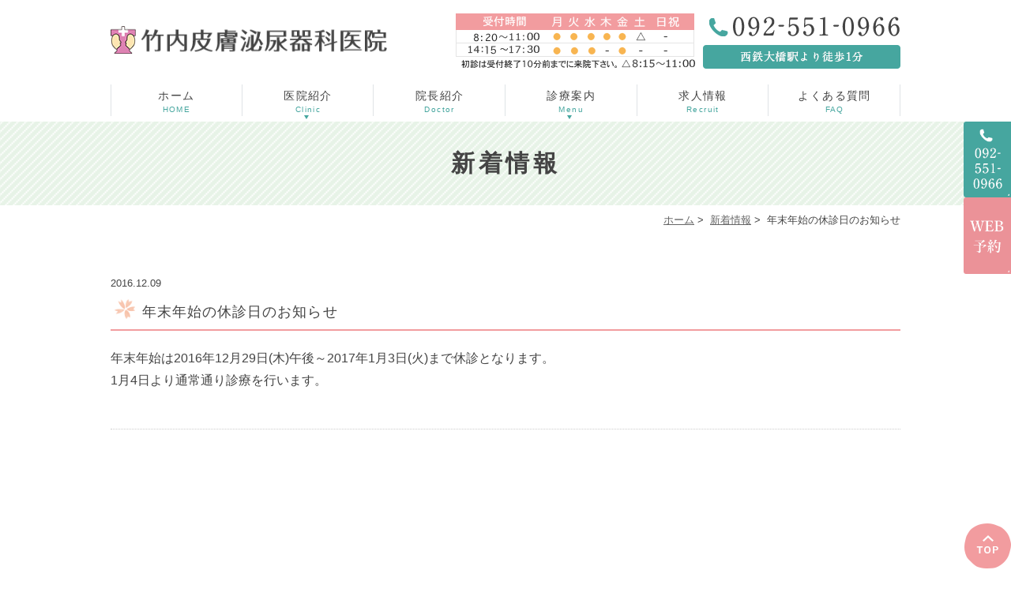

--- FILE ---
content_type: text/html; charset=UTF-8
request_url: https://www.takeuchi-hifuka.net/news/189/
body_size: 11349
content:
<!DOCTYPE html>
<html lang="ja">
<head>
<meta name="viewport" content="width=device-width,minimum-scale=1.0,maximum-scale=2.0,user-scalable=yes,initial-scale=1.0" />
<meta http-equiv="Content-Type" content="text/html; charset=UTF-8" />
<title>年末年始の休診日のお知らせ | 竹内皮膚泌尿器科医院</title>

<!--[if lt IE 9]>
<script src="https://www.takeuchi-hifuka.net/wp-content/themes/originalstyle-1column/js/html5.js"></script>
<![endif]-->

<!-- All in One SEO Pack 2.8 by Michael Torbert of Semper Fi Web Design[236,269] -->
<link rel="canonical" href="https://www.takeuchi-hifuka.net/news/189/" />
<!-- /all in one seo pack -->
<link rel='dns-prefetch' href='//ajax.googleapis.com' />
<link rel='dns-prefetch' href='//s.w.org' />
<link rel="alternate" type="application/rss+xml" title="竹内皮膚泌尿器科医院 &raquo; フィード" href="https://www.takeuchi-hifuka.net/feed/" />
<link rel="alternate" type="application/rss+xml" title="竹内皮膚泌尿器科医院 &raquo; コメントフィード" href="https://www.takeuchi-hifuka.net/comments/feed/" />
<link rel="alternate" type="application/rss+xml" title="竹内皮膚泌尿器科医院 &raquo; 年末年始の休診日のお知らせ のコメントのフィード" href="https://www.takeuchi-hifuka.net/news/189/feed/" />
<link rel='stylesheet' id='slick-style-css'  href='https://www.takeuchi-hifuka.net/wp-content/themes/originalstyle-1column/css/slick.css?ver=4.9.26' type='text/css' media='all' />
<link rel='stylesheet' id='simplelightbox-style-css'  href='https://www.takeuchi-hifuka.net/wp-content/themes/originalstyle-1column/css/simplelightbox.min.css?ver=4.9.26' type='text/css' media='all' />
<link rel='stylesheet' id='originalstylecommon-style-css'  href='https://www.takeuchi-hifuka.net/wp-content/themes/originalstyle-1column/common.css?ver=4.9.26' type='text/css' media='all' />
<link rel='stylesheet' id='originalstyle-style-css'  href='https://www.takeuchi-hifuka.net/wp-content/themes/originalstyle-1column/style.css?ver=4.9.26' type='text/css' media='all' />
<link rel='stylesheet' id='originalstyleindex-style-css'  href='https://www.takeuchi-hifuka.net/wp-content/themes/originalstyle-1column/index.css?ver=4.9.26' type='text/css' media='all' />
<link rel='https://api.w.org/' href='https://www.takeuchi-hifuka.net/wp-json/' />
<link rel="alternate" type="application/json+oembed" href="https://www.takeuchi-hifuka.net/wp-json/oembed/1.0/embed?url=https%3A%2F%2Fwww.takeuchi-hifuka.net%2Fnews%2F189%2F" />
<link rel="alternate" type="text/xml+oembed" href="https://www.takeuchi-hifuka.net/wp-json/oembed/1.0/embed?url=https%3A%2F%2Fwww.takeuchi-hifuka.net%2Fnews%2F189%2F&#038;format=xml" />


<!-- Global site tag (gtag.js) - Google Analytics -->
<script async src="https://www.googletagmanager.com/gtag/js?id=UA-130191350-1"></script>
<script>
  window.dataLayer = window.dataLayer || [];
  function gtag(){dataLayer.push(arguments);}
  gtag('js', new Date());

  gtag('config', 'UA-130191350-1');
</script>




</head>

<body  class=" blog single single-in-news caegory-in-news ">
<div id="header">
<div class="inner clearfix">
<div id="custom_html-2" class="widget_text headerinner"><div class="textwidget custom-html-widget"><h1><a href="https://www.takeuchi-hifuka.net/"><img src="https://www.takeuchi-hifuka.net/wp-content/themes/originalstyle-1column/img/logo.png" alt="竹内皮膚泌尿器科医院"></a></h1>

<ul class="pc">
<li class="txt"><img alt="診療時間：9:00～11:40 14:00～17:40 △土曜日　受付時間 8:15〜11:40 休診：木曜午後、土曜午後、日祝　TEL:092-551-0966 西鉄大橋駅より徒歩1分" src="https://www.takeuchi-hifuka.net/wp-content/themes/originalstyle-1column/img/header_txt.png"></li>
</ul>
<ul class="sp">
<li class="tel"><a href="tel:0925510966" onclick="gtag('event', 'click', {'event_category': '電話件数','event_label': 'ヘッダー 電話バナー'});"><img alt="Tel.092-551-0966" src="https://www.takeuchi-hifuka.net/wp-content/themes/originalstyle-1column/img/sp_header_tel.png"></a></li>
<li id="toggle" class="sp"><a href=""><img alt="MENU" src="https://www.takeuchi-hifuka.net/wp-content/themes/originalstyle-1column/img/sp_header_menu.png"></a></li>
</ul>
</div></div></div>
</div>

<div id="nav">
<div class="inner">
<div class="textwidget custom-html-widget"><div class="menu-header-nav-container">
<ul class="menu" id="menu-header-nav">
<li class="nav01"><a href="https://www.takeuchi-hifuka.net/">ホーム<span>HOME</span></a></li>
<li class="has_children nav02"><a href="javascript:void(0)">医院紹介<span>Clinic</span></a>
<ul class="sub-menu submenu-sp">
<li><a href="https://www.takeuchi-hifuka.net/info/">医院情報</a></li>
<li><a href="https://www.takeuchi-hifuka.net/setsubi">設備紹介</a></li>
</ul>
</li>
<li class="nav03"><a href="https://www.takeuchi-hifuka.net/staff/">院長紹介<span>Doctor</span></a></li>
<li class="has_children nav04"><a href="javascript:void(0)">診療案内<span>Menu</span></a>
<ul class="sub-menu submenu-sp">
<li><a href="https://www.takeuchi-hifuka.net/skin/">皮膚科</a></li>
<li><a href="https://www.takeuchi-hifuka.net/urology/">泌尿器科</a></li>
<li><a href="https://www.takeuchi-hifuka.net/beauty/">美容皮膚科</a></li>
<li><a href="https://www.takeuchi-hifuka.net/men/">男性の悩み</a></li>
<li><a href="https://www.takeuchi-hifuka.net/price">料金表</a></li>
</ul>
</li>
<li class="nav05"><a href="https://www.takeuchi-hifuka.net/recruit/">求人情報<span>Recruit</span></a>
</li>
<li class="nav06"><a href="https://www.takeuchi-hifuka.net/faq/">よくある質問<span>FAQ</span></a>
</li>
</ul>
</div></div></div>
</div>
<div id="contents">
        <div class="page-title"><h2>新着情報</h2></div>
      <div class="bread_wrap">  				<ul class="bread">
		<li><a href="https://www.takeuchi-hifuka.net">ホーム</a>&nbsp;&gt;&nbsp;</li>
		<li><a href="https://www.takeuchi-hifuka.net/news/">新着情報</a>&nbsp;&gt;&nbsp;</li><li></li>
		<li>年末年始の休診日のお知らせ</li>
		</ul>
  </div>
<div class="inner clearfix">
<div id="main" class="mainblock ">
            
<div class="entry-block clearfix block">
    <div class="dateBlock">2016.12.09</div>
	<h3>年末年始の休診日のお知らせ</h3>
	<div class="entry">
	<p><span>年末年始は2016年12月29日(木)午後～2017年1月3日(火)まで休診となります。</span><br />
<span>1月4日より通常通り診療を行います。</span></p>
	</div>
 </div>

    </div>
<div id="aside">

<div id="custom_html-4" class="widget_text sideinner"><div class="textwidget custom-html-widget"><div class="inq">
<img src="https://www.takeuchi-hifuka.net/wp-content/themes/originalstyle-1column/img/side01.png" alt="TEL:092-551-0966">
	<a href="https://ssc5.doctorqube.com/takeuchi-hifuka/" target="_blank"><img src="https://www.takeuchi-hifuka.net/wp-content/themes/originalstyle-1column/img/side02.png" alt="WEB予約"></a>
</div>
<div class="inq01">
<a href="https://www.takeuchi-hifuka.net" onclick="ga('send', 'event', 'smartphone', 'phone-mail-tap', 'main');">
</a>
<a href="#header"><img src="https://www.takeuchi-hifuka.net/wp-content/themes/originalstyle-1column/img/pagetop.png" alt="一番上に戻る"></a>
</div>
</div></div>
</div></div>
</div>

<div class="" id="footer">
<div class="inner clearfix ">
<div id="custom_html-6" class="widget_text footerinner"><div class="textwidget custom-html-widget"><div class="menu-footer-nav-container clearfix">
<ul id="menu-footer-nav" class="menu">
<li class="menu-item-has-children"><span class="nav_title">CLINIC</span>
<ul class="sub-menu" style="display: block;">
<li><a href="https://www.takeuchi-hifuka.net/">HOME</a></li>
<li><a href="https://www.takeuchi-hifuka.net/info/">医院紹介</a></li>
<li><a href="https://www.takeuchi-hifuka.net/setsubi/">設備紹介</a></li>
<li><a href="https://www.takeuchi-hifuka.net/staff/">院長紹介</a></li>
<li><a href="https://www.takeuchi-hifuka.net/sitemap/">サイトマップ</a></li>
</ul>
</li>
<li class="menu-item-has-children"><span class="nav_title">MENU</span>
<ul class="sub-menu" style="display: block;">
<li><a href="https://www.takeuchi-hifuka.net/skin/">皮膚科</a></li>
<li><a href="https://www.takeuchi-hifuka.net/urology/">泌尿器科</a></li>
<li><a href="https://www.takeuchi-hifuka.net/beauty/">美容皮膚科</a></li>
<li><a href="https://www.takeuchi-hifuka.net/men/">男性の悩み</a></li>
<li><a href="https://www.takeuchi-hifuka.net/faq/">よくある質問と答え</a></li>
<!--<li><a href="[url]/blog/">スタッフブログ</a></li>-->
</ul>
</li>
</ul>
<div class="footer_access">
<table class="table01">
<tbody>
	<tr>
<th>住所</th>
<td>〒815-0033<br />
福岡県福岡市南区大橋1丁目15-5</td>
</tr>
<tr>
<th>電話番号</th>
	<td><a href="tel:0925510966" onclick="gtag('event', 'click', {'event_category': '電話件数','event_label': 'フッター 電話テキスト'});">092-551-0966</a></td>
</tr>
</tbody>
</table>
<table class="time-table">
<thead>
<tr>
<th>受付時間</th>
<th>月</th>
<th>火</th>
<th>水</th>
<th>木</th>
<th>金</th>
<th>土</th>
<th>日･祝</th>
</tr>
</thead>
<tbody>
<tr>
<th>8:20～11:00</th>
<td><span class="ora">●</span></td>
<td><span class="ora">●</span></td>
<td><span class="ora">●</span></td>
<td><span class="ora">●</span></td>
<td><span class="ora">●</span></td>
<td>△</td>
<td>―</td>
</tr>
<tr>
<th>14:15～17:30</th>
<td><span class="ora">●</span></td>
<td><span class="ora">●</span></td>
<td><span class="ora">●</span></td>
<td>―</td>
<td><span class="ora">●</span></td>
<td>―</td>
<td>―</td>
</tr>
</tbody>
</table>
<p>△8:15〜11:00 / 第2土曜日は泌尿器科専門外来9:00～12:30 <br />
※初めての方は受付時間終了の10分前までにお越しください。<br />
診療時間は平日 9:00〜12:00/14:30〜18:00(木曜は午後休診)<br />
土曜 8:30〜12:00となっております。</p>
</div>
</div>
</div></div></div>
</div>
<div id="custom_html-5" class="widget_text copyright"><div class="widget_text copyrightinner"><div class="textwidget custom-html-widget"><div class="p_01">&copy;竹内皮膚泌尿器科医院</div></div></div></div><script type='text/javascript' src='https://ajax.googleapis.com/ajax/libs/jquery/1.10.1/jquery.min.js?ver=1.10.1'></script>
<script type='text/javascript' src='https://www.takeuchi-hifuka.net/wp-content/themes/originalstyle-1column/js/script.js?ver=4.9.26'></script>
<script type='text/javascript' src='https://www.takeuchi-hifuka.net/wp-content/themes/originalstyle-1column/js/slick.js?ver=4.9.26'></script>
<script type='text/javascript' src='https://www.takeuchi-hifuka.net/wp-content/themes/originalstyle-1column/js/simple-lightbox.min.js?ver=4.9.26'></script>
<script type='text/javascript' src='https://www.takeuchi-hifuka.net/wp-content/themes/originalstyle-1column/js/loop.js?ver=4.9.26'></script>
<script type='text/javascript' src='https://www.takeuchi-hifuka.net/wp-includes/js/wp-embed.min.js?ver=4.9.26'></script>

<script src="//sitest.jp/tracking/sitest_js?p=5eec522c23bc8&dynamic=true" async></script><script type="text/javascript">window.sitest_sent_html = document.getElementsByTagName("html")[0].outerHTML;</script>

</body>
</html>

--- FILE ---
content_type: text/css
request_url: https://www.takeuchi-hifuka.net/wp-content/themes/originalstyle-1column/index.css?ver=4.9.26
body_size: 15984
content:
@charset "UTF-8";
/*  
Theme Name:Original Style - 1column
Version:1.1
2016.11.05
*トップページの指定
*/


.home #contents > .inner {/* トップページ幅 100% */
	width:100%;
	max-width:100%;
}
.topinner {/* コンテンツは1000pxに */
	width:1000px;
	margin:0 auto;
	max-width:96%;
}

/* tinyMCE用に見出しをリセット */
.toppage h3,
.toppage h4,
.toppage h5 {
	background:none;
	border:none;
	color:inherit;
	font-size:inherit;
	line-height:inherit;
	margin:0;
	padding:0;
}
.toppage h3::before,
.toppage h3::after ,
.toppage h4::before,
.toppage h4::after,
.toppage h5::before,
.toppage h5::after {
	display:none;
}


/*==========================
	　mainimage
==========================*/

/*-- スライダーの時 ------------*/

.slider { }
.slick-slide img { margin:0 auto;}

button.slick-arrow {/* 矢印ボタン */
	background:none;
	border:none;
	position:absolute;
	top:50%;
	margin-top:-20px;
	height:40px;
	width:16px;
	text-indent:-9px;
	z-index:1;
}
button.slick-arrow:hover {
 	cursor:pointer;
	opacity:0.7;
}
button.slick-prev {/* 矢印（前へ）ボタン */
	background:url(img/btn_prev.png) no-repeat;
	left:18%;
	margin-left:-16px;
}
button.slick-next {/* 矢印（次へ）ボタン */
	background:url(img/btn_next.png) no-repeat;
	right:18%;
	margin-right:-16px;
}
@media screen and (max-width: 1650px) {
button.slick-prev {	left:13.7%;}
button.slick-next {	right:13.7%;}
}
@media screen and (max-width: 1400px) {
button.slick-prev {	left:8%;}
button.slick-next {	right:8%;}
}
@media screen and (min-width: 1200px) {
.slick-track {}
.slick-slide:not(.slick-center) {/* 前と次の画像を半透明に */
	opacity: 0.4;
	-moz-opacity: 0.4;
	filter: alpha(opacity=40);
}
}

/*==========================
	新着情報
==========================*/
.topnews .news {
	margin-bottom:0;
	position:relative;
	background:rgba(255,255,255,.8);
}

/* 新着情報見出し */

.topnews h3 {
	font-size: 24px;
    padding: 0.9em 0 0.8em 0.8em;
    display: block;
    background: url(img/news_bg01.png);
    position: relative;
    text-align: left;
    margin-bottom: 1em;
    color: #fff;
    line-height: 1.2;
    text-shadow: 1px 1px 1px rgba(255,255,255,.3);
    letter-spacing: 0.05em;
}
/*.topnews h3::before ,
.topnews h3::after {
	position:absolute;
	content:"";
	display:block;
	bottom:0;
	left:0;
	height:2px;
}
.topnews h3::before {
	background:#ccc;
	width:100%;
}
.topnews h3::after {
	background:#1a1a1a;
	width:24%;
}*/

/* 一覧へボタン */

.topnews .btn {
	position:absolute;
	top: 21px;
    right: 15px;
}
.topnews .news .btn a {
	display:inline-block;
	line-height:1.2;
	padding:0.25em 0.5em 0.15em;
	text-decoration:none;
	color:#fff;
	font-size:14px;
	letter-spacing:0.08em;
}
.topnews .news .btn a:hover {
	color:#fff;
	text-decoration:underline;
}

/* 新着情報 */
.topnews .news dl {
	line-height:1.3;
	margin:0;
}
.topnews .news dt {
	 font-weight:nomal;
	 color:#f28286;
	padding:0 20px 20px;
	float:left;
	clear:left;
	font-weight:bold;
}
.topnews .news dd {
	margin-bottom: 20px;
    padding: 0 20px 20px;
	border-bottom:1px solid #d6d1cf;
}
.topnews .news dd a {
	 text-decoration:none;
	 color:#444;
}
.topnews .news dd a:hover {
	color:#f28286;
}

/*==========================
	汎用に使えるボタン
==========================*/
.btn-style { text-align:center; }
.btn-style a {
	background: #46a69f;
	width:250px;
	max-width:100%;
	padding:0.7em 1em 0.6em;
	text-align:center;
	color:#fff;
	display:inline-block;
	text-decoration:none;
	line-height:1.2;
	box-sizing:border-box;
	font-size:16px;
	border-radius:6px;
	position:relative;
}
.btn-style a::after {
	display: block;
	content: "";
	position: absolute;
	top:50%;
	right:10px;
	background:url(img/icon_arrow2.png) no-repeat;
	width:12px;
	height:12px;
	margin-top:-6px;
}
.btn-style a:hover {
	opacity: 0.7;
	-moz-opacity: 0.7;
	filter: alpha(opacity=70);
 	cursor:pointer;
}
.under .btn-style a {
	width:auto;
	min-width:280px;
}

/*==========================
	loopSlider　無限ループスライダー
==========================*/
.loopSliderWrap {
    top: 0;
    left: 0;
    height: 200px;
    overflow: hidden;
    position: absolute;
}
 
.loopSlider {
    margin: 0 auto;
    width: 100%;
    height: 200px;
    text-align: left;
    position: relative;
    overflow: hidden;
}
 
.loopSlider ul {
    height: 200px;
    float: left;
    overflow: hidden;
}
 
.loopSlider ul li {
    width: 300px;
    height: 200px;
    float: left;
    display: inline;
    overflow: hidden;
}

/*==========================
	　TOP コンテンツ
==========================*/

.top .mainblock a {
	text-decoration:none;
}
.top .mainblock a:hover {
}

/*-- 余白・背景 --------------*/
.topnews {
	padding:4em 0 3em;
	background:url(img/news_bg02.png);
}
.top01 {
	background:url(https://www.takeuchi-hifuka.net/wp-content/uploads/top01_bg.jpg) no-repeat 63% / cover;
	padding:4em 0;
}

.top02 {
	background:url(img/top02_bg_l.png) no-repeat left , url(img/top02_bg_r.png) no-repeat right;
	padding:3em 0 1.5em;
}
.top03 {
	background:url(img/top03_bg.png);
	padding:4em 0;
}
.top04 {
	background:url(https://www.takeuchi-hifuka.net/wp-content/uploads/top04_bg.jpg) no-repeat center / cover;
	padding:4em 0;
}
.top04 .topinner {
	box-sizing:border-box;
	background:rgba(255,255,255,.85);
	padding:4em 5em;
}
.top05 {
	background:url(img/top05_bg.png);
	padding:4em 0;
}
.top_yoyaku {
	background:url(img/top_yoyaku_bg.png);
	padding:4em 0;
}


/*-- 見出し --------------*/

.h3_bg {
	background:#1a1a1a url(img/top01_bg.svg) no-repeat center;
	font-size:28px;
}
.top h2 {
	color:#444;
	text-align:center;
	letter-spacing:0.1em;
	font-size:30px;
	line-height:1.2;
	max-width:96%;
	display:table;
	margin:0 auto 1em;
	padding:0 55px;
	font-weight:bold;
	font-family: "A1明朝", "ヒラギノ明朝 Pro W3", "Hiragino Mincho Pro", serif;
	background:url(img/h2_icon.png) no-repeat left 5%,url(img/h2_icon.png) no-repeat right 5%;
}
.top h2 span{
	font-size:18px;
	display:block;
	letter-spacing: 0;
    margin-top: 10px;
}

/*-- ボックスその他 --------------*/

/*top02*/
.top02 .column {
	box-sizing:border-box;
	border-radius:5px;
	background:#fdfaf4;
	border-top: 8px solid #f6b37f;
	border-bottom: 8px solid #f6b37f;
	margin-bottom:2.5em;
	overflow:hidden;
}
.top02 .column:nth-child(2) {
	border-color:#84ccc9;
}
.top02 .column:nth-child(3) {
	border-color:#f2b2b4;
}
.top02 .column:nth-child(4) {
	border-color:#89c997;
}
.top02 h3 {
    margin: 30px auto 27px;
}

.top02 .box{
	background: url(img/top02_line.png);
	padding: 1px 1em 13px;
    width: 90%;
    margin: 1em auto;
    box-sizing: border-box;
	height: 100%;
}
.top02 ul li {
    display: inline-block;
    font-size: 14px;
    line-height: 2.6;
}
.top02 ul li a{
	color:#444;
}
.top02 ul li a:hover{
	color:#46a69f;
	text-decoration:underline;
}
/* top03 */
.top03 .topinner > .columns{
	align-items:center;
	background:#fff;
	padding: 40px 4% 10px;
}
.top03 .topinner > .columns + .columns{
	margin-top:30px;
}

.top03 h3{
	font-family: "A1明朝", "ヒラギノ明朝 Pro W3", "Hiragino Mincho Pro", serif;
	color:#f8b551;
	font-size:24px;
	font-weight:bold;
	line-height:1.2;
	margin-bottom:20px;
	letter-spacing:0;
	display:block;
}
.top03 h4{
	font-family: "A1明朝", "ヒラギノ明朝 Pro W3", "Hiragino Mincho Pro", serif;
	font-size:16px;
	padding:15px 0;
	text-align:center;
	color:#fff;
	background:#46a69f;
}
.top03 h4 + p{
	padding-bottom:10px;
	border-bottom:1px solid #333;
	text-align:center;
	margin:15px 0;
	line-height:1.6;
}
.top03 p{
	font-size:14px;
}
.top03 .btn-style{
	position:absolute;
	bottom:30px;
	left:0;
	right:0;
	margin: 0 auto;
}
.top03 .btn-style a{
	max-width:190px;
	width:96%;
	font-size:14px;
	padding: 0.9em 1em;
}

/*top04*/
.top04 .table01 th, .top04 .table01 td {
    border-color: #5f5e5d;
	font-size:15px;
}
.top04 .table01 th{
	padding-left:1em;
}
.top04 .time-table tbody th, .top04 .time-table tbody td {
    padding: 21px 5px;
    background: #fdfaf4;
}
.top04 .btn-style a {
    width: 100%;
    font-size: 18px;
    padding: 1.1em 1em 1em;
}
.top04 .btn-style {
	margin-bottom:2em;
}
.top04 .btn-style a::after {
	background:url(img/icon_arrow.png) no-repeat;
	width:18px;
	height:18px;
	margin-top:-9px;
}
/********************************
	Responsive
*********************************/

@media screen and (min-width: 768px) {/* タブレットまで */

/*==========================
	mainimage
==========================*/
/*==========================
	　TOP コンテンツ
==========================*/
.columns {
    display: -webkit-box;
    display: -moz-box;
    display: -webkit-flexbox;
    display: -moz-flexbox;
    display: -ms-flexbox;
    display: -webkit-flex;
    display: -moz-flex;
    display: -ms-flex;
    display: -o-flex;
    display: flex;
}
/*-- ボックスその他 --------------*/

.top01 .con_l{
	width:55%;
}
.top01 .btn-style{
	text-align:left;
}
.top02 .columns {
     -webkit-justify-content: space-between;
    -ms-flex-pack: space-between;
    -webkit-box-pack: space-between;
    justify-content: space-between;
	-webkit-box-pack:justify;/*--- Androidブラウザ用 ---*/
    -ms-flex-pack:justify;/*--- IE10 ---*/
 flex-wrap: wrap;
-ms-flex-wrap: wrap; /*IE10*/
-webkit-flex-wrap: wrap; /* Safari6.1以降 */
}
.top02 .column {
    webkit-box-flex-basis: 48%;
    -webkit-flex-basis: 48%;
    flex-basis: 48%;
    max-width: 48%;;
}

/* top03 */
.top03 .columns {
     -webkit-justify-content: space-between;
    -ms-flex-pack: space-between;
    -webkit-box-pack: space-between;
    justify-content: space-between;
	-webkit-box-pack:justify;/*--- Androidブラウザ用 ---*/
    -ms-flex-pack:justify;/*--- IE10 ---*/
}
.top03 .col3 .column {
    webkit-box-flex-basis: 32%;
    -webkit-flex-basis: 32%;
    flex-basis: 32%;
    max-width: 32%;;
}
	.top03 .col2 .column {
    webkit-box-flex-basis: 48%;
    -webkit-flex-basis: 48%;
    flex-basis: 48%;
    max-width: 48%;;
}
	.top03 .img{
	width:239px;
}
.top03 .text{
	width:calc(100% - 239px - 20px);
}

.top04 .con_l,
.top04 .con_r{
	width:48%;
}
.googlemap.top_map {
    padding-bottom: 26%;
}
.top05 .con_l{
	width:43%;
}
.top05 .con_r{
	width:55%;
    margin-top: 8%;
}
.top_yoyaku .con_l{
	width:43%;
}
.top_yoyaku .con_r{
	width:55%;
    margin-top: 0%;
}
}

@media screen and (min-width: 768px)  and (max-width: 1041px) {
	.top03 .topinner > .columns{
		display:block;
	}
	.top03 .img{
		width:100%;
		text-align:center;
		margin-bottom:20px;
	}
	.top03 .text{
		width:100%;
	}
	.top03 h3{
		text-align:center;
	}
.top04 .topinner {
    padding: 3em 1em;
}
}

@media screen and (max-width: 1041px) {/*コンテンツが横幅いっぱいになったら*/


/*-- top01 --------------*/

}

@media screen and (max-width: 767px) {/* スマホ */

.topinner {
	width:420px;
	margin:0 auto;
	box-sizing:border-box;
}
.top #contents{
	margin-bottom:0;
}
.top #aside{
	margin-bottom:0;
}
/*==========================
	　mainimage
==========================*/
.mainimage,
.slider { margin-bottom: 0;}
.mainimage img {
    height: auto;
    max-width: none;
    max-height: none;
    width: 100%;
}
/*==========================
	新着情報
==========================*/
#main .news {
    margin-top: 1.5em;
    margin-bottom: 1.5em;
    position: relative;
}
#main .news h3 { font-size:20px;}
#main .news h3 .subtitle { font-size:12px; margin-left:0;}
#main .news dt,#main .news dd { padding-left:10px; padding-right:10px;}
#main .news .btn {
    right: 5px;
    top: 15px;
}
#main .news .btn a {
	font-size:12px;
}

/*==========================
	電話ボタン
==========================*/

#main > .telbtn {
	margin-bottom:0;
}
.telbtn {
	text-align:center; 
	margin-bottom:1em;
}
.telbtn a {
	background:#ff0000;
	text-align:center;
	width:280px;
	max-width:100%;
	color:#fff;
	display:inline-block;
	padding:10px 5px 10px;
	text-decoration:none;
	font-size:24px;
	box-sizing:border-box;
	letter-spacing:0.08em;
	border-radius:4px;
	line-height:1.2em;
}
.telbtn a .subtxt {
	font-size:14px;
	display:block;
	margin-bottom:1px;
}
.telbtn a:hover {
	opacity: 0.7;
	-moz-opacity: 0.7;
	filter: alpha(opacity=70);
}

/*==========================
	loop
==========================*/

.loopSlider {    height: 100px;}
.loopSlider ul {    height: 100px;}
.loopSlider ul li {
    width: 150px;
    height: 100px;
}

/*==========================
	　TOP コンテンツ
==========================*/

/*-- 余白・背景 --------------*/
.topnews {
	padding:2em 0 1em;
}
.top01 {
	padding:2em 0;
	background-position:left;
}

.top02 {
	padding:2em 0 1em;
    background-size: auto 100%;
}
.top03 {
	padding:2em 0;
}
.top04 {
    padding: 2em 0;
}
.top04 .topinner {
    padding: 2em;
}
.top05 {
    padding: 2em 0;
}
.top_yoyaku {
    padding: 2em 0;
}
/*-- 見出し --------------*/


/*-- ボックスその他 --------------*/

.top03 .column {
    max-width: 320px;
    margin: 0 auto 2em;
}
		.top03 .img{
		text-align:center;
			margin-bottom:20px;
		}
	.top03 .img{}
	.top03 h3{
		text-align:center;
	}
.top04 .btn-style.con_l {
    margin-bottom: 12px;
}
.top04 .table01 th {
    width: 33%;
}
}

@media screen and (max-width: 480px) {/* スマホ480px */
.top03 h3 {
    font-size: 19px;
}

.top04 .topinner {
    padding: 2em 1em;
}
}

@media screen and (max-width: 320px) {/* スマホ320px */
}





/*　修正仮TOPページ　*/
.page-new-top #contents > .inner {/* トップページ幅 100% */
	width:100%;
	max-width:100%;
}

/* tinyMCE用に見出しをリセット */
.page-new-top h3,
.page-new-top h4,
.page-new-top h5 {
	background:none;
	border:none;
	color:inherit;
	font-size:inherit;
	line-height:inherit;
	margin:0;
	padding:0;
	border-radius:0;
}
.page-new-top h3::before,
.page-new-top h3::after ,
.page-new-top h4::before,
.page-new-top h4::after,
.page-new-top h5::before,
.page-new-top h5::after,
.page-new-top .page-title,
.page-new-top .bread_wrap{
	display:none;
}
.page-new-top .mainblock a {
	text-decoration:none;
}
.page-new-top .mainblock.under {
    padding-bottom:0;
}
.page-new-top h2 {
	color:#444;
	text-align:center;
	letter-spacing:0.1em;
	font-size:30px;
	line-height:1.2;
	max-width:96%;
	display:table;
	margin:0 auto 1em;
	padding:0 55px;
	font-weight:bold;
	font-family: "A1明朝", "ヒラギノ明朝 Pro W3", "Hiragino Mincho Pro", serif;
	background:url(img/h2_icon.png) no-repeat left 5%,url(img/h2_icon.png) no-repeat right 5%;
}
.page-new-top h2 span{
	font-size:18px;
	display:block;
	letter-spacing: 0;
    margin-top: 10px;
}
.page-new-top .topnews h3 {
    font-size: 24px;
    padding: 0.9em 0 0.8em 0.8em;
    display: block;
    background: url(img/news_bg01.png);
    position: relative;
    text-align: left;
    margin-bottom: 1em;
    color: #fff;
    line-height: 1.2;
    text-shadow: 1px 1px 1px rgba(255,255,255,.3);
    letter-spacing: 0.05em;
	border-radius:0;
}
.page-new-top .mainimage {
    background: none;
    height: auto;
}
.page-new-top .top01 {
    background: url(https://www.takeuchi-hifuka.net/wp-content/uploads/new_top01_bg.jpg) no-repeat 63% / cover;
}
.page-new-top .top04 {
    background: url(https://www.takeuchi-hifuka.net/wp-content/uploads/new_top04_bg.jpg) no-repeat center / cover;
}
.page-new-top .top03 h3 {
    font-family: "A1明朝", "ヒラギノ明朝 Pro W3", "Hiragino Mincho Pro", serif;
    color: #fff;
    font-size: 21px;
    font-weight: bold;
    line-height: 1.2;
    padding: 1em 10px;
    text-align: center;
    letter-spacing: 0;
    background: #46a69f;
    display: block;
}
.page-new-top .top02 h3 {
    margin: 30px auto 27px;
}
.page-new-top .top04_2{
	padding:5% 0;
}
p.mb0 {
    margin-bottom: 0;
}
@media screen and (max-width: 767px) {/* スマホ */
.page-new-top #contents{
	margin-bottom:0;
}
.page-new-top #aside{
	margin-bottom:0;
}
	.page-new-top .top01 {
    background-position: left;
}
	.page-new-top .top_yoyaku h2 {
    letter-spacing: 0;
    font-size: 28px;
	}
	.page-new-top .top_yoyaku .con_l a + a {
    margin-top: 5px;
    display: block;
}
}